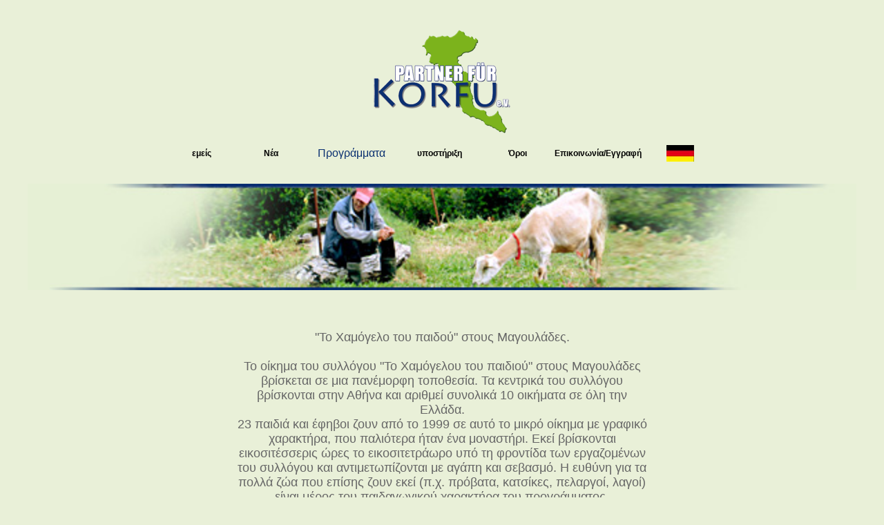

--- FILE ---
content_type: text/html
request_url: http://partner-fuer-korfu.eu/grprojekte.html
body_size: 5799
content:
<html><head><meta name="description" content="D

<title>Partner f�r Korfu</title>
<meta http-equiv="Content-Type>
<link rel="stylesheet" href="fliesstext.css" type="text/css">
<meta name="keywords" content="Hilfe f�r Korfu, Hilfe, Griechenland, Hellas, Korfu, Verein">
<style type="text/css">
<!--
.flie�textgrau1 .flie�textgrau1 font {
	font-size: 18px;
	text-align: left;
}
.flie�textgrau1 .flie�textgrau1 font {
	text-align: center;
}
.linksausgerichtet {
	text-align: left;
}
.flie�textgrau1 .linksausgerichtet font {
	font-size: 18px;
	text-align: center;
}
-->
</style>
</head>

<body bgcolor="#e9f0d8" text="#000000">

  
<table width="100%" border="0" cellspacing="0" cellpadding="0" align="center" >
  <tr > 
    <td align="center"> 
      <p>&nbsp;</p>
      <blockquote> 
        <blockquote>

         

          <img src="Images/logo_web.png" alt="Logo Partner f&uuml;r Korfu e.V." width="200" height="152" border="0"></p>
          
      </blockquote>
      <table width="800" border="0" cellspacing="0" cellpadding="0" align="center">
        <tr> 
          <td width="160" align="center"> 
            <div align="center"><a href="grindex.html"><font color="#000000"><b>&epsilon;&mu;&epsilon;&#943;&sigmaf;</b></font></a></div>
          </td>
          <td width="155"> 
            <div align="center">
              <div align="center"><a href="graktuelles.html"><font color="#000000"><b>&Nu;&#941;&alpha;</b></font></a></div>
            </div>
          </td>
          <td width="160"> 
            <div align="center"><font color="#666666" class="link">&Pi;&rho;&omicron;&gamma;&rho;&#940;&mu;&mu;&alpha;&tau;&alpha;</font></div>
          </td>
          <td width="160"> 
            <div align="center"><a href="grunterstuetzung.html"><font color="#000000"><b>&upsilon;&pi;&omicron;&sigma;&tau;&#942;&rho;&iota;&xi;&eta;</b></font></a></div>
          </td>
          <td width="160"> 
            <div align="center"><a href="grimpressum.html"><font color="#000000"><b>&#908;&rho;&omicron;&iota;</b></font></a></div>
          </td>
          <td width="164"> 
            <div align="center"><a href="grkontakt.html"><font color="#000000"><b>&Epsilon;&pi;&iota;&kappa;&omicron;&iota;&nu;&omega;&nu;&#943;&alpha;/&Epsilon;&gamma;&gamma;&rho;&alpha;&phi;&#942;            </b></font></a></div>
          </td>
          <td width="160"> 
            <div align="center"><a href="index.html"><img src="Images/deutschland.jpg" width="40" height="24" border="0"></a></div>
          </td>
          
        </tr>
      </table>
     
    </td>
  </tr>
</table>
<p align="center"><img src="Images/bild3.jpg" width="1200" height="154">
<p align="center">
<table width="600" border="0" cellspacing="0" cellpadding="0" align="center" >
  <tr > 
    <td align="left" valign="middle"><p align="center" class="flie&szlig;textgrau1"><span class="linksausgerichtet"><font color="#666666" face="Arial, Helvetica, sans-serif">
      
    </font></span>

  
 <table width="600" border="0" cellspacing="0" cellpadding="0" align="center" >
   <tr > 
    <td align="left" valign="middle"><p align="center" class="flie&szlig;textgrau1"><span class="linksausgerichtet"><font color="#666666" face="Arial, Helvetica, sans-serif"><br>
      <br>
      &quot;&Tau;&omicron; &Chi;&alpha;&mu;&#972;&gamma;&epsilon;&lambda;&omicron; &tau;&omicron;&upsilon; &pi;&alpha;&iota;&delta;&omicron;&#973;&quot; &sigma;&tau;&omicron;&upsilon;&sigmaf; &Mu;&alpha;&gamma;&omicron;&upsilon;&lambda;&#940;&delta;&epsilon;&sigmaf;.</font></span><br>
   <span class="linksausgerichtet"><font color="#666666" face="Arial, Helvetica, sans-serif"><br>
   &Tau;&omicron; &omicron;&#943;&kappa;&eta;&mu;&alpha; &tau;&omicron;&upsilon; &sigma;&upsilon;&lambda;&lambda;&#972;&gamma;&omicron;&upsilon; &quot;&Tau;&omicron; &Chi;&alpha;&mu;&#972;&gamma;&epsilon;&lambda;&omicron;&upsilon; &tau;&omicron;&upsilon; &pi;&alpha;&iota;&delta;&iota;&omicron;&#973;&quot; &sigma;&tau;&omicron;&upsilon;&sigmaf; &Mu;&alpha;&gamma;&omicron;&upsilon;&lambda;&#940;&delta;&epsilon;&sigmaf; &beta;&rho;&#943;&sigma;&kappa;&epsilon;&tau;&alpha;&iota; &sigma;&epsilon; &mu;&iota;&alpha; &pi;&alpha;&nu;&#941;&mu;&omicron;&rho;&phi;&eta; &tau;&omicron;&pi;&omicron;&theta;&epsilon;&sigma;&#943;&alpha;. &Tau;&alpha; &kappa;&epsilon;&nu;&tau;&rho;&iota;&kappa;&#940; &tau;&omicron;&upsilon; &sigma;&upsilon;&lambda;&lambda;&#972;&gamma;&omicron;&upsilon; &beta;&rho;&#943;&sigma;&kappa;&omicron;&nu;&tau;&alpha;&iota; &sigma;&tau;&eta;&nu; &Alpha;&theta;&#942;&nu;&alpha; &kappa;&alpha;&iota; &alpha;&rho;&iota;&theta;&mu;&epsilon;&#943; &sigma;&upsilon;&nu;&omicron;&lambda;&iota;&kappa;&#940; 10 &omicron;&iota;&kappa;&#942;&mu;&alpha;&tau;&alpha; &sigma;&epsilon; &#972;&lambda;&eta; &tau;&eta;&nu; &Epsilon;&lambda;&lambda;&#940;&delta;&alpha;. <br>
 23 &pi;&alpha;&iota;&delta;&iota;&#940; &kappa;&alpha;&iota; &#941;&phi;&eta;&beta;&omicron;&iota; &zeta;&omicron;&upsilon;&nu; &alpha;&pi;&#972; &tau;&omicron; 1999 &sigma;&epsilon; &alpha;&upsilon;&tau;&#972; &tau;&omicron; &mu;&iota;&kappa;&rho;&#972; &omicron;&#943;&kappa;&eta;&mu;&alpha; &mu;&epsilon; &gamma;&rho;&alpha;&phi;&iota;&kappa;&#972; &chi;&alpha;&rho;&alpha;&kappa;&tau;&#942;&rho;&alpha;, &pi;&omicron;&upsilon; &pi;&alpha;&lambda;&iota;&#972;&tau;&epsilon;&rho;&alpha; &#942;&tau;&alpha;&nu; &#941;&nu;&alpha; &mu;&omicron;&nu;&alpha;&sigma;&tau;&#942;&rho;&iota;. &Epsilon;&kappa;&epsilon;&#943; &beta;&rho;&#943;&sigma;&kappa;&omicron;&nu;&tau;&alpha;&iota; &epsilon;&iota;&kappa;&omicron;&sigma;&iota;&tau;&#941;&sigma;&sigma;&epsilon;&rho;&iota;&sigmaf; &#974;&rho;&epsilon;&sigmaf; &tau;&omicron; &epsilon;&iota;&kappa;&omicron;&sigma;&iota;&tau;&epsilon;&tau;&rho;&#940;&omega;&rho;&omicron; &upsilon;&pi;&#972; &tau;&eta; &phi;&rho;&omicron;&nu;&tau;&#943;&delta;&alpha; &tau;&omega;&nu; &epsilon;&rho;&gamma;&alpha;&zeta;&omicron;&mu;&#941;&nu;&omega;&nu; &tau;&omicron;&upsilon; &sigma;&upsilon;&lambda;&lambda;&#972;&gamma;&omicron;&upsilon; &kappa;&alpha;&iota; &alpha;&nu;&tau;&iota;&mu;&epsilon;&tau;&omega;&pi;&#943;&zeta;&omicron;&nu;&tau;&alpha;&iota; &mu;&epsilon; &alpha;&gamma;&#940;&pi;&eta; &kappa;&alpha;&iota; &sigma;&epsilon;&beta;&alpha;&sigma;&mu;&#972;. &Eta; &epsilon;&upsilon;&theta;&#973;&nu;&eta; &gamma;&iota;&alpha; &tau;&alpha; &pi;&omicron;&lambda;&lambda;&#940; &zeta;&#974;&alpha; &pi;&omicron;&upsilon; &epsilon;&pi;&#943;&sigma;&eta;&sigmaf; &zeta;&omicron;&upsilon;&nu; &epsilon;&kappa;&epsilon;&#943; (&pi;.&chi;. &pi;&rho;&#972;&beta;&alpha;&tau;&alpha;, &kappa;&alpha;&tau;&sigma;&#943;&kappa;&epsilon;&sigmaf;, &pi;&epsilon;&lambda;&alpha;&rho;&gamma;&omicron;&#943;, &lambda;&alpha;&gamma;&omicron;&#943;) &epsilon;&#943;&nu;&alpha;&iota; &mu;&#941;&rho;&omicron;&sigmaf; &tau;&omicron;&upsilon; &pi;&alpha;&iota;&delta;&alpha;&gamma;&omega;&gamma;&iota;&kappa;&omicron;&#973; &chi;&alpha;&rho;&alpha;&kappa;&tau;&#942;&rho;&alpha; &tau;&omicron;&upsilon; &pi;&rho;&omicron;&gamma;&rho;&#940;&mu;&mu;&alpha;&tau;&omicron;&sigmaf;.<br>
 &quot;&Tau;&omicron; &Chi;&alpha;&mu;&#972;&gamma;&epsilon;&lambda;&omicron; &tau;&omicron;&upsilon; &pi;&alpha;&iota;&delta;&iota;&omicron;&#973;&quot; &delta;&epsilon; &lambda;&alpha;&mu;&beta;&#940;&nu;&epsilon;&iota; &kappa;&alpha;&mu;&#943;&alpha; &kappa;&rho;&alpha;&tau;&iota;&kappa;&#942; &upsilon;&pi;&omicron;&sigma;&tau;&#942;&rho;&iota;&xi;&eta; &kappa;&alpha;&iota; &sigma;&tau;&eta;&rho;&#943;&zeta;&epsilon;&tau;&alpha;&iota; &epsilon;&xi; &omicron;&lambda;&omicron;&kappa;&lambda;&#942;&rho;&omicron;&upsilon; &sigma;&epsilon; &delta;&omega;&rho;&epsilon;&#941;&sigmaf;.<br>
 &Epsilon;&mu;&epsilon;&#943;&sigmaf; &upsilon;&pi;&omicron;&sigma;&tau;&eta;&rho;&#943;&zeta;&omicron;&upsilon;&mu;&epsilon; &mu;&epsilon; &delta;&omega;&rho;&epsilon;&#941;&sigmaf; &alpha;&nu;&tau;&iota;&kappa;&epsilon;&iota;&mu;&#941;&nu;&omega;&nu;, &#972;&pi;&omega;&sigmaf; &pi;&alpha;&rho;&alpha;&delta;&epsilon;&#943;&gamma;&mu;&alpha;&tau;&omicron;&sigmaf; &chi;&#940;&rho;&iota;&nu; &mu;&epsilon; &delta;&omega;&rho;&epsilon;&#941;&sigmaf; &pi;&alpha;&iota;&chi;&nu;&iota;&delta;&iota;&#974;&nu; &kappa;&alpha;&iota; &rho;&omicron;&upsilon;&chi;&iota;&sigma;&mu;&omicron;&#973; (&pi;&alpha;&pi;&omicron;&#973;&tau;&sigma;&iota;&alpha;, &mu;&alpha;&gamma;&iota;&#974;, &kappa;&tau;&lambda;.) &kappa;&alpha;&iota; &mu;&epsilon; &alpha;&pi;&alpha;&rho;&alpha;&#943;&tau;&eta;&tau;&epsilon;&sigmaf; &alpha;&gamma;&omicron;&rho;&#941;&sigmaf;. &Mu;&#943;&alpha; &gamma;&omega;&nu;&#943;&alpha; &sigma;&tau;&omicron;&nu; &kappa;&#942;&pi;&omicron; &mu;&epsilon; &tau;&rho;&alpha;&pi;&epsilon;&zeta;&#940;&kappa;&iota;&alpha;, &pi;&alpha;&gamma;&kappa;&#940;&kappa;&iota;&alpha; &kappa;&alpha;&iota; &pi;&#941;&rho;&gamma;&omicron;&lambda;&alpha; &kappa;&alpha;&iota; &pi;&omicron;&lambda;&lambda;&#941;&sigmaf; &gamma;&lambda;&#940;&sigma;&tau;&rho;&epsilon;&sigmaf; &mu;&epsilon; &lambda;&omicron;&upsilon;&lambda;&omicron;&#973;&delta;&iota;&alpha; &theta;&alpha; &theta;&upsilon;&mu;&#943;&zeta;&omicron;&upsilon;&nu; &gamma;&iota;&alpha; &pi;&omicron;&lambda;&#973; &kappa;&alpha;&iota;&rho;&#972; &tau;&eta; &sigma;&upsilon;&nu;&epsilon;&rho;&gamma;&alpha;&sigma;&#943;&alpha; &mu;&alpha;&sigmaf;. <br><br>

   <br>
  </tr>
</table><br>
<table width="600" border="0" cellspacing="0" cellpadding="0" align="center" >
  <tr > 
    <td align="left" valign="middle"><p align="center" class="flie&szlig;textgrau1"><span class="linksausgerichtet"><font color="#666666" face="Arial, Helvetica, sans-serif"><br>
      <br>
      &Omicron; &mu;&iota;&kappa;&rho;&#972;&sigmaf; &Delta;&eta;&mu;&#942;&tau;&rho;&eta;&sigmaf; &chi;&rho;&epsilon;&iota;&#940;&zeta;&epsilon;&tau;&alpha;&iota; &tau;&eta; &beta;&omicron;&#942;&theta;&epsilon;&iota;&#940; &mu;&alpha;&sigmaf;.</font></span><br>
   <span class="linksausgerichtet"><font color="#666666" face="Arial, Helvetica, sans-serif"><br>   &Omicron; &Delta;&eta;&mu;&#942;&tau;&rho;&eta;&sigmaf; &kappa;&alpha;&iota; &eta; &omicron;&iota;&kappa;&omicron;&gamma;&#941;&nu;&epsilon;&iota;&#940; &tau;&omicron;&upsilon; &chi;&rho;&epsilon;&iota;&#940;&zeta;&omicron;&nu;&tau;&alpha;&iota; &tau;&eta;&nu; &upsilon;&pi;&omicron;&sigma;&tau;&#942;&rho;&iota;&xi;&#942; &mu;&alpha;&sigmaf;. <br>
 &Omicron; &epsilon;&nu; &tau;&omega; &mu;&epsilon;&tau;&alpha;&xi;&#973; &epsilon;&nu;&nu;&iota;&#940;&chi;&rho;&omicron;&nu;&omicron;&sigmaf; &Delta;&eta;&mu;&#942;&tau;&rho;&eta;&sigmaf; &alpha;&sigma;&theta;&#941;&nu;&eta;&sigma;&epsilon; &tau;&omicron;&nu; &Iota;&omicron;&#973;&nu;&iota;&omicron; &tau;&omicron;&upsilon; 2014 &lambda;&#972;&gamma;&omega; &mu;&iota;&alpha;&sigmaf; &gamma;&epsilon;&nu;&epsilon;&tau;&iota;&kappa;&#942;&sigmaf; &delta;&iota;&alpha;&tau;&alpha;&rho;&alpha;&chi;&#942;&sigmaf; (&Mu;&#972;&rho;&mu;&pi;&omicron;&upsilon;&sigmaf; &Gamma;&omicron;&upsilon;&#943;&lambda;&sigma;&omicron;&nu;) &kappa;&alpha;&iota; &pi;&#940;&lambda;&epsilon;&upsilon;&epsilon; &gamma;&iota;&alpha; &tau;&eta; &zeta;&omega;&#942; &tau;&omicron;&upsilon;. &Sigma;&tau;&omicron; &Alpha;&nu;&nu;&#972;&beta;&epsilon;&rho;&omicron; &tau;&omicron;&upsilon; &mu;&epsilon;&tau;&alpha;&mu;&omicron;&sigma;&chi;&epsilon;&#973;&theta;&eta;&kappa;&epsilon; &kappa;&alpha;&iota;&nu;&omicron;&#973;&rho;&iota;&omicron; &sigma;&upsilon;&kappa;&#974;&tau;&iota;. &Pi;&alpha;&rho;&#940;&lambda;&lambda;&eta;&lambda;&alpha; &delta;&iota;&alpha;&gamma;&nu;&#974;&sigma;&theta;&eta;&kappa;&epsilon; &sigma;&tau;&omicron; &delta;&#943;&delta;&upsilon;&mu;&omicron; &alpha;&delta;&epsilon;&rho;&phi;&#972; &tau;&omicron;&upsilon; &eta; &#943;&delta;&iota;&alpha; &gamma;&epsilon;&nu;&epsilon;&tau;&iota;&kappa;&#942; &delta;&iota;&alpha;&tau;&alpha;&rho;&alpha;&chi;&#942;. &Eta; &mu;&eta;&tau;&#941;&rho;&alpha; &tau;&omega;&nu; &pi;&alpha;&iota;&delta;&iota;&#974;&nu; &pi;&#941;&theta;&alpha;&nu;&epsilon; &pi;&rho;&iota;&nu; &alpha;&pi;&#972; &mu;&epsilon;&rho;&iota;&kappa;&#940; &chi;&rho;&#972;&nu;&iota;&alpha;, &omicron; &pi;&alpha;&tau;&#941;&rho;&alpha;&sigmaf; &phi;&rho;&omicron;&nu;&tau;&#943;&zeta;&epsilon;&iota; &tau;&omicron;&upsilon;&sigmaf; &delta;&#973;&omicron; &gamma;&iota;&omicron;&upsilon;&sigmaf; &tau;&omicron;&upsilon; &mu;&epsilon; &tau;&eta; &beta;&omicron;&#942;&theta;&epsilon;&iota;&alpha; &tau;&eta;&sigmaf; &mu;&eta;&tau;&#941;&rho;&alpha;&sigmaf; &tau;&omicron;&upsilon;. &Alpha;&pi;&#972; &tau;&omicron; &Sigma;&epsilon;&pi;&tau;&#941;&mu;&beta;&rho;&iota;&omicron; &tau;&omicron;&upsilon; 2014 &eta; &omicron;&iota;&kappa;&omicron;&gamma;&#941;&nu;&epsilon;&iota;&alpha; &beta;&rho;&#943;&sigma;&kappa;&epsilon;&tau;&alpha;&iota; &sigma;&tau;&eta;&nu; &Alpha;&theta;&#942;&nu;&alpha;, &epsilon;&pi;&epsilon;&iota;&delta;&#942; &mu;&#972;&nu;&omicron; &epsilon;&kappa;&epsilon;&#943; &mu;&pi;&omicron;&rho;&omicron;&#973;&nu; &nu;&alpha; &gamma;&#943;&nu;&omicron;&upsilon;&nu; &omicron;&iota; &iota;&alpha;&tau;&rho;&iota;&kappa;&#941;&sigmaf; &epsilon;&pi;&alpha;&nu;&epsilon;&xi;&epsilon;&tau;&#940;&sigma;&epsilon;&iota;&sigmaf;. &Epsilon;&pi;&epsilon;&iota;&delta;&#942; &omicron; &pi;&alpha;&tau;&#941;&rho;&alpha;&sigmaf; &tau;&omega;&nu; &pi;&alpha;&iota;&delta;&iota;&#974;&nu;, &Pi;&#941;&tau;&rho;&omicron;&sigmaf;, &epsilon;&#943;&nu;&alpha;&iota; &alpha;&upsilon;&tau;&#942; &tau;&eta; &sigma;&tau;&iota;&gamma;&mu;&#942; &#940;&nu;&epsilon;&rho;&gamma;&omicron;&sigmaf;, &upsilon;&pi;&#940;&rho;&chi;&epsilon;&iota; &mu;&epsilon;&gamma;&#940;&lambda;&eta; &alpha;&nu;&#940;&gamma;&kappa;&eta;. &Delta;&#974;&sigma;&alpha;&mu;&epsilon; &sigma;&tau;&eta;&nu; &omicron;&iota;&kappa;&omicron;&gamma;&#941;&nu;&epsilon;&iota;&alpha; &kappa;&#940;&theta;&epsilon; &delta;&upsilon;&nu;&alpha;&tau;&#942; &beta;&omicron;&#942;&theta;&epsilon;&iota;&alpha;. &Mu;&epsilon;&tau;&alpha;&xi;&#973; &#940;&lambda;&lambda;&omega;&nu; &alpha;&gamma;&omicron;&rho;&#940;&sigma;&alpha;&mu;&epsilon; &tau;&alpha; &alpha;&pi;&rho;&alpha;&#943;&tau;&eta;&tau;&alpha; &phi;&#940;&rho;&mu;&alpha;&kappa;&alpha;, &phi;&rho;&omicron;&nu;&tau;&#943;&sigma;&alpha;&mu;&epsilon; &nu;&alpha; &mu;&epsilon;&tau;&alpha;&phi;&rho;&alpha;&sigma;&tau;&epsilon;&#943; &omicron; &iota;&alpha;&tau;&rho;&iota;&kappa;&#972;&sigmaf; &tau;&omicron;&upsilon; &phi;&#940;&kappa;&epsilon;&lambda;&omicron;&sigmaf; &sigma;&tau;&alpha; &epsilon;&lambda;&lambda;&eta;&nu;&iota;&kappa;&#940;, &epsilon;&xi;&omicron;&phi;&lambda;&#942;&sigma;&alpha;&mu;&epsilon; &tau;&alpha; &#941;&xi;&omicron;&delta;&alpha; &theta;&#941;&rho;&mu;&alpha;&nu;&sigma;&eta;&sigmaf; &gamma;&iota;&alpha; &tau;&omicron; &chi;&epsilon;&iota;&mu;&#974;&nu;&alpha; &kappa;&alpha;&iota; &#942;&mu;&alpha;&sigma;&tau;&alpha;&nu; &kappa;&alpha;&iota; &alpha;&kappa;&#972;&mu;&eta; &epsilon;&#943;&mu;&alpha;&sigma;&tau;&epsilon; &#941;&nu;&alpha;&sigmaf; &#941;&mu;&pi;&iota;&sigma;&tau;&omicron;&sigmaf; &sigma;&upsilon;&nu;&omicron;&delta;&omicron;&iota;&pi;&#972;&rho;&omicron;&sigmaf; &sigma;&epsilon; &alpha;&upsilon;&tau;&#941;&sigmaf; &tau;&iota;&sigmaf; &delta;&#973;&sigma;&kappa;&omicron;&lambda;&epsilon;&sigmaf; &sigma;&tau;&iota;&gamma;&mu;&#941;&sigmaf;.<br>
<br>
<img src="Images/Vistonas_05.2014 045_neu.jpg" width="215" height="301">    
      <p align="center" class="flie&szlig;textgrau1">&Eta; &Alpha;. &Mu;&omicron;&#973;&lambda;&tau;&chi;&alpha;&omicron;&upsilon;&pi;&tau;-&Mu;&#941;&kappa;&epsilon;&lambda; &epsilon;&pi;&iota;&sigma;&kappa;&#941;&phi;&tau;&eta;&kappa;&epsilon; &tau;&omicron; &Delta;&eta;&mu;&#942;&tau;&rho;&eta; &mu;&epsilon;&tau;&#940; &tau;&eta; &mu;&epsilon;&tau;&alpha;&mu;&#972;&sigma;&chi;&epsilon;&upsilon;&sigma;&eta;. <em><br>
        <br>
        
        <br>
        </em></tr>
</table><br>
<table width="600" border="0" cellspacing="0" cellpadding="0" align="center" >
  <tr > 
    <td align="left" valign="middle"><p align="center" class="flie&szlig;textgrau1"><span class="linksausgerichtet"><font color="#666666" face="Arial, Helvetica, sans-serif"><br>
      <br>
      &Tau;&omicron; &gamma;&eta;&rho;&omicron;&kappa;&omicron;&mu;&epsilon;&#943;&omicron; &sigma;&tau;&omicron; &Pi;&#941;&rho;&alpha;&mu;&alpha;.</font></span><br>
   <span class="linksausgerichtet"><font color="#666666" face="Arial, Helvetica, sans-serif"><br>
   &Epsilon;&delta;&#974; &zeta;&omicron;&upsilon;&nu; 38 &eta;&lambda;&iota;&kappa;&iota;&omega;&mu;&#941;&nu;&omicron;&iota;, &epsilon;&kappa; &tau;&omega;&nu; &omicron;&pi;&omicron;&#943;&omega;&nu; &omicron;&iota; 25 &epsilon;&#943;&nu;&alpha;&iota; &kappa;&alpha;&tau;&#940;&kappa;&omicron;&iota;&tau;&omicron;&iota;. &Omicron;&iota; &epsilon;&gamma;&kappa;&alpha;&tau;&alpha;&sigma;&tau;&#940;&sigma;&epsilon;&iota;&sigmaf;, &eta; &upsilon;&gamma;&iota;&epsilon;&iota;&nu;&#942; &kappa;&alpha;&iota; &tau;&omicron; &mu;&#941;&gamma;&epsilon;&theta;&omicron;&sigmaf; &tau;&omicron;&upsilon; &pi;&rho;&omicron;&sigma;&omega;&pi;&iota;&kappa;&omicron;&#973; &epsilon;&#943;&nu;&alpha;&iota; &alpha;&pi;&omicron;&lambda;&#973;&tau;&omega;&sigmaf; &alpha;&nu;&epsilon;&pi;&alpha;&rho;&kappa;&epsilon;&#943;&sigmaf;. &#904;&nu;&alpha;&sigmaf; &kappa;&alpha;&iota; &mu;&omicron;&nu;&alpha;&delta;&iota;&kappa;&#972;&sigmaf; &upsilon;&pi;&#940;&lambda;&lambda;&eta;&lambda;&omicron;&sigmaf; &pi;&rho;&omicron;&sigma;&pi;&alpha;&theta;&epsilon;&#943; &sigma;&epsilon; &#941;&nu;&alpha; &omicron;&chi;&tau;&#940;&omega;&rho;&omicron; &nu;&alpha; &iota;&kappa;&alpha;&nu;&omicron;&pi;&omicron;&iota;&#942;&sigma;&epsilon;&iota; &tau;&iota;&sigmaf; &alpha;&pi;&alpha;&iota;&tau;&#942;&sigma;&epsilon;&iota;&sigmaf; &tau;&eta;&sigmaf; &kappa;&alpha;&theta;&eta;&mu;&epsilon;&rho;&iota;&nu;&#942;&sigmaf; &phi;&rho;&omicron;&nu;&tau;&#943;&delta;&alpha;&sigmaf; - &kappa;&#940;&tau;&iota; &pi;&omicron;&upsilon; &sigma;&tau;&omicron; &tau;&#941;&lambda;&omicron;&sigmaf; &mu;&#941;&nu;&epsilon;&iota; &alpha;&kappa;&alpha;&tau;&#972;&rho;&theta;&omega;&tau;&omicron;. &Sigma;&tau;&omicron;&nu; &phi;&tau;&omega;&chi;&iota;&kappa;&#972; &kappa;&omicron;&iota;&nu;&#972; &chi;&#974;&rho;&omicron;, &alpha;&kappa;&alpha;&tau;&#940;&lambda;&lambda;&eta;&lambda;&omicron; &gamma;&iota;&alpha; &eta;&lambda;&iota;&kappa;&iota;&omega;&mu;&#941;&nu;&omicron;&upsilon;&sigmaf;, &mu;&epsilon; &pi;&alpha;&mu;&pi;&#940;&lambda;&alpha;&iota;&alpha; &#941;&pi;&iota;&pi;&lambda;&alpha; &sigma;&epsilon; &kappa;&alpha;&kappa;&#942; &kappa;&alpha;&tau;&#940;&sigma;&tau;&alpha;&sigma;&eta;, &delta;&epsilon;&nu; &upsilon;&pi;&#940;&rho;&chi;&epsilon;&iota; &#943;&chi;&nu;&omicron;&sigmaf; &pi;&epsilon;&rho;&#943;&theta;&alpha;&lambda;&psi;&eta;&sigmaf; &#942; &alpha;&pi;&alpha;&sigma;&chi;&#972;&lambda;&eta;&sigma;&eta;&sigmaf;. &Gamma;&iota;' &alpha;&upsilon;&tau;&#972; &tau;&omicron; &lambda;&#972;&gamma;&omicron; &alpha;&gamma;&omicron;&rho;&#940;&sigma;&alpha;&mu;&epsilon; &mu;&#943;&alpha; &tau;&eta;&lambda;&epsilon;&#972;&rho;&alpha;&sigma;&eta;, &#974;&sigma;&tau;&epsilon; &omicron;&iota; &#940;&nu;&theta;&rho;&omega;&pi;&omicron;&iota; &nu;&alpha; &#941;&chi;&omicron;&upsilon;&nu; &tau;&omicron;&upsilon;&lambda;&#940;&chi;&iota;&sigma;&tau;&omicron;&nu; &mu;&#943;&alpha; &alpha;&sigma;&chi;&omicron;&lambda;&#943;&alpha;. &Epsilon;&pi;&#943;&sigma;&eta;&sigmaf; &mu;&pi;&omicron;&rho;&#941;&sigma;&alpha;&mu;&epsilon; &nu;&alpha; &sigma;&upsilon;&gamma;&kappa;&epsilon;&nu;&tau;&rho;&#974;&sigma;&omicron;&upsilon;&mu;&epsilon; &mu;&#941;&sigma;&omega; &delta;&omega;&rho;&epsilon;&#974;&nu; &sigma;&epsilon;&nu;&tau;&#972;&nu;&iota;&alpha;, &pi;&epsilon;&tau;&sigma;&#941;&tau;&epsilon;&sigmaf;, &omicron;&rho;&theta;&omicron;&pi;&epsilon;&delta;&iota;&kappa;&#940; &epsilon;&#943;&delta;&eta; &kappa;&alpha;&iota; &delta;&iota;&#940;&phi;&omicron;&rho;&alpha; &alpha;&nu;&tau;&iota;&kappa;&epsilon;&#943;&mu;&epsilon;&nu;&alpha; &upsilon;&gamma;&iota;&epsilon;&iota;&nu;&#942;&sigmaf;.<br>
   <br><br>

   <br>
  </tr>
</table>

   <br>
 <table width="600" border="0" cellspacing="0" cellpadding="0" align="center" >
  <tr > 
    <td align="left" valign="middle"><p align="center" class="flie&szlig;textgrau1"><span class="linksausgerichtet"><font color="#666666" face="Arial, Helvetica, sans-serif"><br>
      <br>
      &Kappa;&Alpha;&Pi;&Eta; - &Phi;&rho;&omicron;&nu;&tau;&#943;&delta;&alpha; &eta;&mu;&#941;&rho;&alpha;&sigmaf; &gamma;&iota;&alpha; &eta;&lambda;&iota;&kappa;&iota;&omega;&mu;&#941;&nu;&omicron;&upsilon;&sigmaf;.</font></span><br>
   <span class="linksausgerichtet"><font color="#666666" face="Arial, Helvetica, sans-serif"><br>
   &Alpha;&upsilon;&tau;&#942; &eta; &epsilon;&gamma;&kappa;&alpha;&tau;&#940;&sigma;&tau;&alpha;&sigma;&eta; &tau;&eta;&sigmaf; &kappa;&omicron;&iota;&nu;&#972;&tau;&eta;&tau;&alpha;&sigmaf; &beta;&rho;&#943;&sigma;&kappa;&epsilon;&tau;&alpha;&iota; &sigma;&tau;&alpha; &sigma;&#973;&nu;&omicron;&rho;&alpha; &tau;&omega;&nu; &pi;&epsilon;&rho;&iota;&omicron;&chi;&#974;&nu; &Kappa;&alpha;&beta;&beta;&alpha;&delta;&#940;&delta;&epsilon;&sigmaf; &kappa;&alpha;&iota; &Mu;&alpha;&gamma;&omicron;&upsilon;&lambda;&#940;&delta;&epsilon;&sigmaf;. &Sigma;&tau;&omicron;&upsilon;&sigmaf; &#972;&mu;&omicron;&rho;&phi;&alpha; &delta;&iota;&alpha;&mu;&omicron;&rho;&phi;&omega;&mu;&#941;&nu;&omicron;&upsilon;&sigmaf; &chi;&#974;&rho;&omicron;&upsilon;&sigmaf; &lambda;&alpha;&mu;&beta;&#940;&nu;&omicron;&upsilon;&nu; &omicron;&iota; &eta;&lambda;&iota;&kappa;&iota;&omega;&mu;&#941;&nu;&omicron;&iota; &kappa;&alpha;&tau;&#940; &tau;&eta; &delta;&iota;&#940;&rho;&kappa;&epsilon;&iota;&alpha; &tau;&eta;&sigmaf; &eta;&mu;&#941;&rho;&alpha;&sigmaf; &phi;&rho;&omicron;&nu;&tau;&#943;&delta;&alpha; &alpha;&pi;&#972; &tau;&rho;&epsilon;&#943;&sigmaf; &upsilon;&pi;&alpha;&lambda;&lambda;&#942;&lambda;&omicron;&upsilon;&sigmaf;. &Omicron;&iota; &eta;&lambda;&iota;&kappa;&iota;&omega;&mu;&#941;&nu;&omicron;&iota; &alpha;&upsilon;&tau;&omicron;&#943; &#942; &delta;&epsilon;&nu; &#941;&chi;&omicron;&upsilon;&nu; &sigma;&upsilon;&gamma;&gamma;&epsilon;&nu;&epsilon;&#943;&sigmaf; &#942; &omicron;&iota; &sigma;&upsilon;&gamma;&gamma;&epsilon;&nu;&epsilon;&#943;&sigmaf; &tau;&omicron;&upsilon;&sigmaf; &delta;&epsilon;&nu; &mu;&pi;&omicron;&rho;&omicron;&#973;&nu; &nu;&alpha; &tau;&omicron;&upsilon;&sigmaf; &phi;&rho;&omicron;&nu;&tau;&#943;&sigma;&omicron;&upsilon;&nu; &omicron;&iota; &#943;&delta;&iota;&omicron;&iota;. &Epsilon;&kappa;&epsilon;&#943; &tau;&rho;&#974;&nu;&epsilon; &pi;&rho;&omega;&iota;&nu;&#972; &kappa;&alpha;&iota; &mu;&epsilon;&sigma;&eta;&mu;&epsilon;&rho;&iota;&alpha;&nu;&#972;, &mu;&pi;&alpha;&nu;&iota;&alpha;&rho;&#943;&zeta;&omicron;&nu;&tau;&alpha;&iota; &kappa;&alpha;&iota; / &#942; &pi;&lambda;&#941;&nu;&omicron;&nu;&tau;&alpha;&iota; &tau;&alpha; &rho;&omicron;&#973;&chi;&alpha; &tau;&omicron;&upsilon;&sigmaf;. &Mu;&epsilon;&gamma;&#940;&lambda;&eta; &epsilon;&upsilon;&tau;&upsilon;&chi;&#943;&alpha; &gamma;&iota;&alpha; &tau;&omicron;&upsilon;&sigmaf; &eta;&lambda;&iota;&kappa;&iota;&omega;&mu;&#941;&nu;&omicron;&upsilon;&sigmaf; &alpha;&upsilon;&tau;&omicron;&#973;&sigmaf;, &pi;&omicron;&upsilon; &sigma;&upsilon;&chi;&nu;&#940; &pi;&#940;&sigma;&chi;&omicron;&upsilon;&nu; &alpha;&pi;&#972; &#940;&nu;&omicron;&iota;&alpha;, &nu;&alpha; &lambda;&alpha;&mu;&beta;&#940;&nu;&omicron;&upsilon;&nu; &kappa;&alpha;&tau;&alpha; &alpha;&upsilon;&tau;&#972;&nu; &tau;&omicron;&nu; &tau;&rho;&#972;&pi;&omicron; &lambda;&#943;&gamma;&eta; &pi;&omicron;&iota;&#972;&tau;&eta;&tau;&alpha; &zeta;&omega;&#942;&sigmaf;. &Epsilon;&delta;&#974; &mu;&pi;&omicron;&rho;&#941;&sigma;&alpha;&mu;&epsilon; &kappa;&alpha;&iota; &delta;&#974;&sigma;&alpha;&mu;&epsilon; &omicron;&rho;&theta;&omicron;&pi;&epsilon;&delta;&iota;&kappa;&#940; &epsilon;&#943;&delta;&eta; &kappa;&alpha;&iota; &delta;&iota;&#940;&phi;&omicron;&rho;&alpha; &alpha;&nu;&tau;&iota;&kappa;&epsilon;&#943;&mu;&epsilon;&nu;&alpha; &upsilon;&gamma;&iota;&epsilon;&iota;&nu;&#942;&sigmaf;. &Epsilon;&pi;&epsilon;&iota;&delta;&#942; &omicron;&iota; &pi;&epsilon;&rho;&iota;&sigma;&sigma;&#972;&tau;&epsilon;&rho;&omicron;&iota; &eta;&lambda;&iota;&kappa;&iota;&omega;&mu;&#941;&nu;&omicron;&iota; &zeta;&omicron;&upsilon;&nu; &kappa;&#940;&tau;&omega; &alpha;&pi;&#972; &tau;&alpha; &#972;&rho;&iota;&alpha; &tau;&eta;&sigmaf; &phi;&tau;&#974;&chi;&epsilon;&iota;&alpha;&sigmaf; &beta;&omicron;&eta;&theta;&omicron;&#973;&mu;&epsilon; &sigma;&epsilon; &kappa;&#940;&pi;&omicron;&iota;&epsilon;&sigmaf; &pi;&epsilon;&rho;&iota;&pi;&tau;&#974;&sigma;&epsilon;&iota;&sigmaf; &mu;&epsilon; &alpha;&gamma;&omicron;&rho;&#941;&sigmaf; &kappa;&alpha;&theta;&eta;&mu;&epsilon;&rho;&iota;&nu;&#974;&nu; &alpha;&nu;&tau;&iota;&kappa;&epsilon;&iota;&mu;&#941;&nu;&omega;&nu;. <br>
   <br><br>


  </tr>
</table>
<p><img src="Images/spacer.jpg" width="1" height="500" border="0"></p>
</body>
</html>

--- FILE ---
content_type: text/css
request_url: http://partner-fuer-korfu.eu/fliesstext.css
body_size: 2264
content:
.fliesstext { font-family: Arial, Verdana, Helvetica, sans-serif; font-size: 10pt; 
font-style: normal; line-height: 130%; font-weight: normal; font-variant: normal; 
color: #000000} a:link { font-family: Arial, Verdana, Helvetica, sans-serif; font-size: 
12px; font-style: normal; font-weight: normal; text-decoration: none; color: #B45956} 
a:active { font-family: Arial, Verdana, Helvetica, sans-serif; font-size: 12px; 
font-style: italic; font-weight: normal; font-variant: normal; color: #B45956; 
text-decoration: none} a:visited { font-family: Arial, Verdana, Helvetica, sans-serif; 
font-size: 12px; font-style: normal; font-weight: normal; font-variant: normal; 
color: #B45956; text-decoration: none} h1 { font-family: Arial, Verdana, Helvetica, sans-serif; font-size: 16pt; font-style: normal; line-height: normal; font-weight: 
bold; color: #000000} h2 { font-family: Arial, Verdana, Helvetica, sans-serif; 
font-size: 12pt; font-style: normal; line-height: normal; font-weight: normal; 
color: #000000} .rahmen { border: 1px #000000 solid} .grau { font-family: Arial, Verdana, Helvetica, sans-serif; font-size: 10pt; font-style: normal; line-height: 
130%; color: cccccc; font-weight: normal; font-variant: normal} h3 { font-family: 
Arial, Verdana, Helvetica, sans-serif; font-size: 16px; font-style: normal; color: 
#000000; margin-bottom: 5px; line-height: normal; font-weight: bold; clip: rect( 
5px )} .flieÃŸtextgrau {
	font-family: "Arial Black", Gadget, sans-serif;
	font-size: 
14px;
	line-height: 130%;
	font-weight: bold;
	font-variant: normal;
	color: #999999
} 
.headlinegrau { font-family: Arial, Verdana, Helvetica, sans-serif; font-size: 
36px; font-style: normal; line-height: normal; font-weight: normal; color: #999999} 
.flieÃŸtextgrau1 {
	font-family: Arial, Verdana, Helvetica, sans-serif;
	font-size: 
14px;
	font-style: normal;
	line-height: 130%;
	font-variant: 
normal;
	color: #000;
}.headline {
	font-size: 36px;
}
.Fliesstext {
	font-family: Arial;
}
.link {
	font-family: Arial;
	color: #0c3171;
}
.link {
	font-family: Arial;
}
.fliesstext {
	font-family: Arial;
}
.link {
	font-family: Arial;
}
link {
	font-family: Arial;
}
.link {
	font-family: Arial;
}
.link {
	font-family: Arial;
}
.link {
	font-family: Arial;
}
